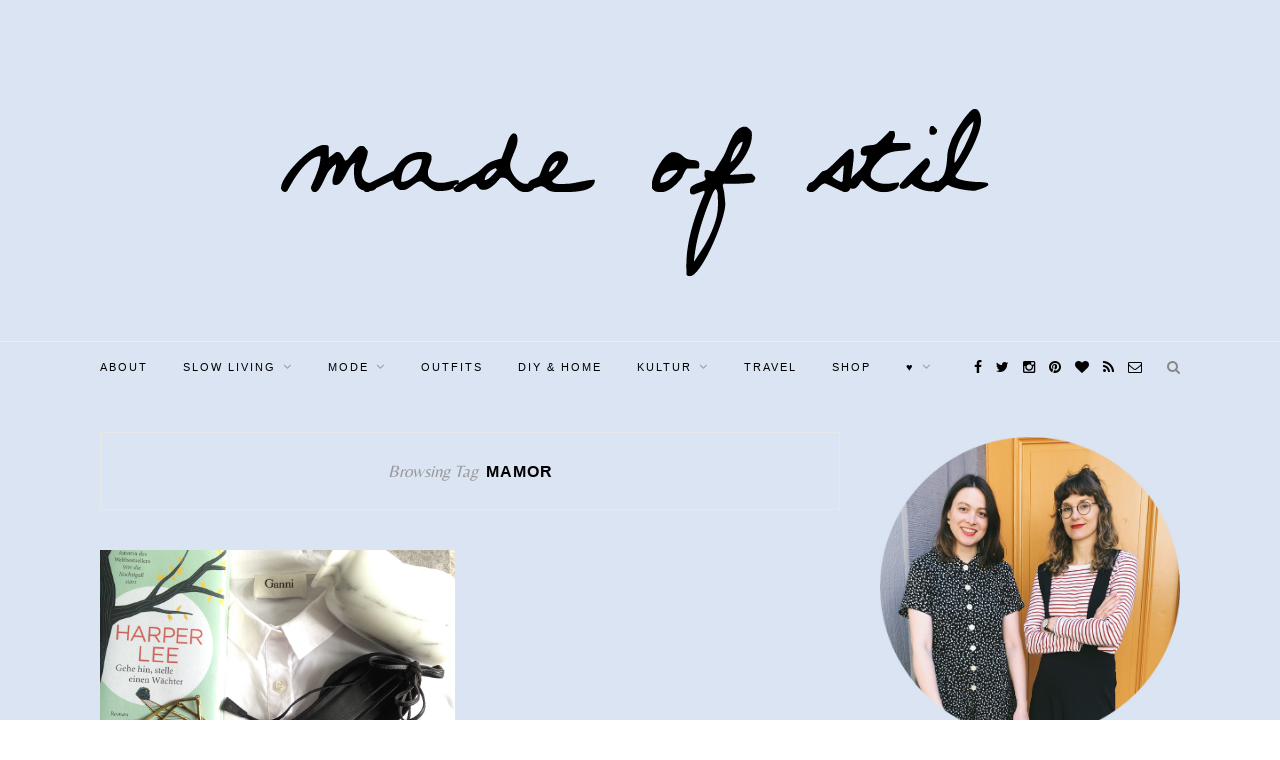

--- FILE ---
content_type: text/html; charset=UTF-8
request_url: https://madeofstil.com/tag/mamor/
body_size: 11900
content:
<!DOCTYPE html>
<html lang="de">
<head>
<meta charset="UTF-8">
<meta http-equiv="X-UA-Compatible" content="IE=edge">
<meta name="viewport" content="width=device-width, initial-scale=1">
<link rel="profile" href="http://gmpg.org/xfn/11" />
<link rel="shortcut icon" href="https://madeofstil.com/wp-content/uploads/2016/03/Logo-madeofstil_FB.png" />
<link rel="alternate" type="application/rss+xml" title="MADE OF STIL &#8211; Slow Fashion &amp; Vintage Modeblog RSS Feed" href="https://madeofstil.com/feed/" />
<link rel="alternate" type="application/atom+xml" title="MADE OF STIL &#8211; Slow Fashion &amp; Vintage Modeblog Atom Feed" href="https://madeofstil.com/feed/atom/" />
<link rel="pingback" href="https://madeofstil.com/xmlrpc.php" />
<meta name='robots' content='index, follow, max-image-preview:large, max-snippet:-1, max-video-preview:-1' />
<style>img:is([sizes="auto" i], [sizes^="auto," i]) { contain-intrinsic-size: 3000px 1500px }</style>
<!-- This site is optimized with the Yoast SEO plugin v24.5 - https://yoast.com/wordpress/plugins/seo/ -->
<title>Mamor Archives - MADE OF STIL - Slow Fashion &amp; Vintage Modeblog</title>
<link rel="canonical" href="https://madeofstil.com/tag/mamor/" />
<meta property="og:locale" content="de_DE" />
<meta property="og:type" content="article" />
<meta property="og:title" content="Mamor Archives - MADE OF STIL - Slow Fashion &amp; Vintage Modeblog" />
<meta property="og:url" content="https://madeofstil.com/tag/mamor/" />
<meta property="og:site_name" content="MADE OF STIL - Slow Fashion &amp; Vintage Modeblog" />
<script type="application/ld+json" class="yoast-schema-graph">{"@context":"https://schema.org","@graph":[{"@type":"CollectionPage","@id":"https://madeofstil.com/tag/mamor/","url":"https://madeofstil.com/tag/mamor/","name":"Mamor Archives - MADE OF STIL - Slow Fashion &amp; Vintage Modeblog","isPartOf":{"@id":"https://madeofstil.com/#website"},"primaryImageOfPage":{"@id":"https://madeofstil.com/tag/mamor/#primaryimage"},"image":{"@id":"https://madeofstil.com/tag/mamor/#primaryimage"},"thumbnailUrl":"https://madeofstil.com/wp-content/uploads/2015/07/new-in.png","breadcrumb":{"@id":"https://madeofstil.com/tag/mamor/#breadcrumb"},"inLanguage":"de"},{"@type":"ImageObject","inLanguage":"de","@id":"https://madeofstil.com/tag/mamor/#primaryimage","url":"https://madeofstil.com/wp-content/uploads/2015/07/new-in.png","contentUrl":"https://madeofstil.com/wp-content/uploads/2015/07/new-in.png","width":1000,"height":1000},{"@type":"BreadcrumbList","@id":"https://madeofstil.com/tag/mamor/#breadcrumb","itemListElement":[{"@type":"ListItem","position":1,"name":"Startseite","item":"https://madeofstil.com/"},{"@type":"ListItem","position":2,"name":"Mamor"}]},{"@type":"WebSite","@id":"https://madeofstil.com/#website","url":"https://madeofstil.com/","name":"MADE OF STIL - Slow Fashion &amp; Vintage Modeblog","description":"Zwei Spürnäschen mit einem Herz für Vintage, Slow Fashion, Flohmärkte und mehr.","potentialAction":[{"@type":"SearchAction","target":{"@type":"EntryPoint","urlTemplate":"https://madeofstil.com/?s={search_term_string}"},"query-input":{"@type":"PropertyValueSpecification","valueRequired":true,"valueName":"search_term_string"}}],"inLanguage":"de"}]}</script>
<!-- / Yoast SEO plugin. -->
<link rel='dns-prefetch' href='//fonts.googleapis.com' />
<link rel="alternate" type="application/rss+xml" title="MADE OF STIL - Slow Fashion &amp; Vintage Modeblog &raquo; Feed" href="https://madeofstil.com/feed/" />
<link rel="alternate" type="application/rss+xml" title="MADE OF STIL - Slow Fashion &amp; Vintage Modeblog &raquo; Kommentar-Feed" href="https://madeofstil.com/comments/feed/" />
<link rel="alternate" type="application/rss+xml" title="MADE OF STIL - Slow Fashion &amp; Vintage Modeblog &raquo; Mamor Schlagwort-Feed" href="https://madeofstil.com/tag/mamor/feed/" />
<script type="text/javascript">
/* <![CDATA[ */
window._wpemojiSettings = {"baseUrl":"https:\/\/s.w.org\/images\/core\/emoji\/15.0.3\/72x72\/","ext":".png","svgUrl":"https:\/\/s.w.org\/images\/core\/emoji\/15.0.3\/svg\/","svgExt":".svg","source":{"concatemoji":"https:\/\/madeofstil.com\/wp-includes\/js\/wp-emoji-release.min.js?ver=de324ce6537d6c98c8cace7118bb4599"}};
/*! This file is auto-generated */
!function(i,n){var o,s,e;function c(e){try{var t={supportTests:e,timestamp:(new Date).valueOf()};sessionStorage.setItem(o,JSON.stringify(t))}catch(e){}}function p(e,t,n){e.clearRect(0,0,e.canvas.width,e.canvas.height),e.fillText(t,0,0);var t=new Uint32Array(e.getImageData(0,0,e.canvas.width,e.canvas.height).data),r=(e.clearRect(0,0,e.canvas.width,e.canvas.height),e.fillText(n,0,0),new Uint32Array(e.getImageData(0,0,e.canvas.width,e.canvas.height).data));return t.every(function(e,t){return e===r[t]})}function u(e,t,n){switch(t){case"flag":return n(e,"\ud83c\udff3\ufe0f\u200d\u26a7\ufe0f","\ud83c\udff3\ufe0f\u200b\u26a7\ufe0f")?!1:!n(e,"\ud83c\uddfa\ud83c\uddf3","\ud83c\uddfa\u200b\ud83c\uddf3")&&!n(e,"\ud83c\udff4\udb40\udc67\udb40\udc62\udb40\udc65\udb40\udc6e\udb40\udc67\udb40\udc7f","\ud83c\udff4\u200b\udb40\udc67\u200b\udb40\udc62\u200b\udb40\udc65\u200b\udb40\udc6e\u200b\udb40\udc67\u200b\udb40\udc7f");case"emoji":return!n(e,"\ud83d\udc26\u200d\u2b1b","\ud83d\udc26\u200b\u2b1b")}return!1}function f(e,t,n){var r="undefined"!=typeof WorkerGlobalScope&&self instanceof WorkerGlobalScope?new OffscreenCanvas(300,150):i.createElement("canvas"),a=r.getContext("2d",{willReadFrequently:!0}),o=(a.textBaseline="top",a.font="600 32px Arial",{});return e.forEach(function(e){o[e]=t(a,e,n)}),o}function t(e){var t=i.createElement("script");t.src=e,t.defer=!0,i.head.appendChild(t)}"undefined"!=typeof Promise&&(o="wpEmojiSettingsSupports",s=["flag","emoji"],n.supports={everything:!0,everythingExceptFlag:!0},e=new Promise(function(e){i.addEventListener("DOMContentLoaded",e,{once:!0})}),new Promise(function(t){var n=function(){try{var e=JSON.parse(sessionStorage.getItem(o));if("object"==typeof e&&"number"==typeof e.timestamp&&(new Date).valueOf()<e.timestamp+604800&&"object"==typeof e.supportTests)return e.supportTests}catch(e){}return null}();if(!n){if("undefined"!=typeof Worker&&"undefined"!=typeof OffscreenCanvas&&"undefined"!=typeof URL&&URL.createObjectURL&&"undefined"!=typeof Blob)try{var e="postMessage("+f.toString()+"("+[JSON.stringify(s),u.toString(),p.toString()].join(",")+"));",r=new Blob([e],{type:"text/javascript"}),a=new Worker(URL.createObjectURL(r),{name:"wpTestEmojiSupports"});return void(a.onmessage=function(e){c(n=e.data),a.terminate(),t(n)})}catch(e){}c(n=f(s,u,p))}t(n)}).then(function(e){for(var t in e)n.supports[t]=e[t],n.supports.everything=n.supports.everything&&n.supports[t],"flag"!==t&&(n.supports.everythingExceptFlag=n.supports.everythingExceptFlag&&n.supports[t]);n.supports.everythingExceptFlag=n.supports.everythingExceptFlag&&!n.supports.flag,n.DOMReady=!1,n.readyCallback=function(){n.DOMReady=!0}}).then(function(){return e}).then(function(){var e;n.supports.everything||(n.readyCallback(),(e=n.source||{}).concatemoji?t(e.concatemoji):e.wpemoji&&e.twemoji&&(t(e.twemoji),t(e.wpemoji)))}))}((window,document),window._wpemojiSettings);
/* ]]> */
</script>
<style id='wp-emoji-styles-inline-css' type='text/css'>
img.wp-smiley, img.emoji {
display: inline !important;
border: none !important;
box-shadow: none !important;
height: 1em !important;
width: 1em !important;
margin: 0 0.07em !important;
vertical-align: -0.1em !important;
background: none !important;
padding: 0 !important;
}
</style>
<!-- <link rel='stylesheet' id='wp-block-library-css' href='https://madeofstil.com/wp-includes/css/dist/block-library/style.min.css?ver=de324ce6537d6c98c8cace7118bb4599' type='text/css' media='all' /> -->
<link rel="stylesheet" type="text/css" href="//madeofstil.com/wp-content/cache/wpfc-minified/klru5eli/bnas8.css" media="all"/>
<style id='classic-theme-styles-inline-css' type='text/css'>
/*! This file is auto-generated */
.wp-block-button__link{color:#fff;background-color:#32373c;border-radius:9999px;box-shadow:none;text-decoration:none;padding:calc(.667em + 2px) calc(1.333em + 2px);font-size:1.125em}.wp-block-file__button{background:#32373c;color:#fff;text-decoration:none}
</style>
<style id='global-styles-inline-css' type='text/css'>
:root{--wp--preset--aspect-ratio--square: 1;--wp--preset--aspect-ratio--4-3: 4/3;--wp--preset--aspect-ratio--3-4: 3/4;--wp--preset--aspect-ratio--3-2: 3/2;--wp--preset--aspect-ratio--2-3: 2/3;--wp--preset--aspect-ratio--16-9: 16/9;--wp--preset--aspect-ratio--9-16: 9/16;--wp--preset--color--black: #000000;--wp--preset--color--cyan-bluish-gray: #abb8c3;--wp--preset--color--white: #ffffff;--wp--preset--color--pale-pink: #f78da7;--wp--preset--color--vivid-red: #cf2e2e;--wp--preset--color--luminous-vivid-orange: #ff6900;--wp--preset--color--luminous-vivid-amber: #fcb900;--wp--preset--color--light-green-cyan: #7bdcb5;--wp--preset--color--vivid-green-cyan: #00d084;--wp--preset--color--pale-cyan-blue: #8ed1fc;--wp--preset--color--vivid-cyan-blue: #0693e3;--wp--preset--color--vivid-purple: #9b51e0;--wp--preset--gradient--vivid-cyan-blue-to-vivid-purple: linear-gradient(135deg,rgba(6,147,227,1) 0%,rgb(155,81,224) 100%);--wp--preset--gradient--light-green-cyan-to-vivid-green-cyan: linear-gradient(135deg,rgb(122,220,180) 0%,rgb(0,208,130) 100%);--wp--preset--gradient--luminous-vivid-amber-to-luminous-vivid-orange: linear-gradient(135deg,rgba(252,185,0,1) 0%,rgba(255,105,0,1) 100%);--wp--preset--gradient--luminous-vivid-orange-to-vivid-red: linear-gradient(135deg,rgba(255,105,0,1) 0%,rgb(207,46,46) 100%);--wp--preset--gradient--very-light-gray-to-cyan-bluish-gray: linear-gradient(135deg,rgb(238,238,238) 0%,rgb(169,184,195) 100%);--wp--preset--gradient--cool-to-warm-spectrum: linear-gradient(135deg,rgb(74,234,220) 0%,rgb(151,120,209) 20%,rgb(207,42,186) 40%,rgb(238,44,130) 60%,rgb(251,105,98) 80%,rgb(254,248,76) 100%);--wp--preset--gradient--blush-light-purple: linear-gradient(135deg,rgb(255,206,236) 0%,rgb(152,150,240) 100%);--wp--preset--gradient--blush-bordeaux: linear-gradient(135deg,rgb(254,205,165) 0%,rgb(254,45,45) 50%,rgb(107,0,62) 100%);--wp--preset--gradient--luminous-dusk: linear-gradient(135deg,rgb(255,203,112) 0%,rgb(199,81,192) 50%,rgb(65,88,208) 100%);--wp--preset--gradient--pale-ocean: linear-gradient(135deg,rgb(255,245,203) 0%,rgb(182,227,212) 50%,rgb(51,167,181) 100%);--wp--preset--gradient--electric-grass: linear-gradient(135deg,rgb(202,248,128) 0%,rgb(113,206,126) 100%);--wp--preset--gradient--midnight: linear-gradient(135deg,rgb(2,3,129) 0%,rgb(40,116,252) 100%);--wp--preset--font-size--small: 13px;--wp--preset--font-size--medium: 20px;--wp--preset--font-size--large: 36px;--wp--preset--font-size--x-large: 42px;--wp--preset--spacing--20: 0.44rem;--wp--preset--spacing--30: 0.67rem;--wp--preset--spacing--40: 1rem;--wp--preset--spacing--50: 1.5rem;--wp--preset--spacing--60: 2.25rem;--wp--preset--spacing--70: 3.38rem;--wp--preset--spacing--80: 5.06rem;--wp--preset--shadow--natural: 6px 6px 9px rgba(0, 0, 0, 0.2);--wp--preset--shadow--deep: 12px 12px 50px rgba(0, 0, 0, 0.4);--wp--preset--shadow--sharp: 6px 6px 0px rgba(0, 0, 0, 0.2);--wp--preset--shadow--outlined: 6px 6px 0px -3px rgba(255, 255, 255, 1), 6px 6px rgba(0, 0, 0, 1);--wp--preset--shadow--crisp: 6px 6px 0px rgba(0, 0, 0, 1);}:where(.is-layout-flex){gap: 0.5em;}:where(.is-layout-grid){gap: 0.5em;}body .is-layout-flex{display: flex;}.is-layout-flex{flex-wrap: wrap;align-items: center;}.is-layout-flex > :is(*, div){margin: 0;}body .is-layout-grid{display: grid;}.is-layout-grid > :is(*, div){margin: 0;}:where(.wp-block-columns.is-layout-flex){gap: 2em;}:where(.wp-block-columns.is-layout-grid){gap: 2em;}:where(.wp-block-post-template.is-layout-flex){gap: 1.25em;}:where(.wp-block-post-template.is-layout-grid){gap: 1.25em;}.has-black-color{color: var(--wp--preset--color--black) !important;}.has-cyan-bluish-gray-color{color: var(--wp--preset--color--cyan-bluish-gray) !important;}.has-white-color{color: var(--wp--preset--color--white) !important;}.has-pale-pink-color{color: var(--wp--preset--color--pale-pink) !important;}.has-vivid-red-color{color: var(--wp--preset--color--vivid-red) !important;}.has-luminous-vivid-orange-color{color: var(--wp--preset--color--luminous-vivid-orange) !important;}.has-luminous-vivid-amber-color{color: var(--wp--preset--color--luminous-vivid-amber) !important;}.has-light-green-cyan-color{color: var(--wp--preset--color--light-green-cyan) !important;}.has-vivid-green-cyan-color{color: var(--wp--preset--color--vivid-green-cyan) !important;}.has-pale-cyan-blue-color{color: var(--wp--preset--color--pale-cyan-blue) !important;}.has-vivid-cyan-blue-color{color: var(--wp--preset--color--vivid-cyan-blue) !important;}.has-vivid-purple-color{color: var(--wp--preset--color--vivid-purple) !important;}.has-black-background-color{background-color: var(--wp--preset--color--black) !important;}.has-cyan-bluish-gray-background-color{background-color: var(--wp--preset--color--cyan-bluish-gray) !important;}.has-white-background-color{background-color: var(--wp--preset--color--white) !important;}.has-pale-pink-background-color{background-color: var(--wp--preset--color--pale-pink) !important;}.has-vivid-red-background-color{background-color: var(--wp--preset--color--vivid-red) !important;}.has-luminous-vivid-orange-background-color{background-color: var(--wp--preset--color--luminous-vivid-orange) !important;}.has-luminous-vivid-amber-background-color{background-color: var(--wp--preset--color--luminous-vivid-amber) !important;}.has-light-green-cyan-background-color{background-color: var(--wp--preset--color--light-green-cyan) !important;}.has-vivid-green-cyan-background-color{background-color: var(--wp--preset--color--vivid-green-cyan) !important;}.has-pale-cyan-blue-background-color{background-color: var(--wp--preset--color--pale-cyan-blue) !important;}.has-vivid-cyan-blue-background-color{background-color: var(--wp--preset--color--vivid-cyan-blue) !important;}.has-vivid-purple-background-color{background-color: var(--wp--preset--color--vivid-purple) !important;}.has-black-border-color{border-color: var(--wp--preset--color--black) !important;}.has-cyan-bluish-gray-border-color{border-color: var(--wp--preset--color--cyan-bluish-gray) !important;}.has-white-border-color{border-color: var(--wp--preset--color--white) !important;}.has-pale-pink-border-color{border-color: var(--wp--preset--color--pale-pink) !important;}.has-vivid-red-border-color{border-color: var(--wp--preset--color--vivid-red) !important;}.has-luminous-vivid-orange-border-color{border-color: var(--wp--preset--color--luminous-vivid-orange) !important;}.has-luminous-vivid-amber-border-color{border-color: var(--wp--preset--color--luminous-vivid-amber) !important;}.has-light-green-cyan-border-color{border-color: var(--wp--preset--color--light-green-cyan) !important;}.has-vivid-green-cyan-border-color{border-color: var(--wp--preset--color--vivid-green-cyan) !important;}.has-pale-cyan-blue-border-color{border-color: var(--wp--preset--color--pale-cyan-blue) !important;}.has-vivid-cyan-blue-border-color{border-color: var(--wp--preset--color--vivid-cyan-blue) !important;}.has-vivid-purple-border-color{border-color: var(--wp--preset--color--vivid-purple) !important;}.has-vivid-cyan-blue-to-vivid-purple-gradient-background{background: var(--wp--preset--gradient--vivid-cyan-blue-to-vivid-purple) !important;}.has-light-green-cyan-to-vivid-green-cyan-gradient-background{background: var(--wp--preset--gradient--light-green-cyan-to-vivid-green-cyan) !important;}.has-luminous-vivid-amber-to-luminous-vivid-orange-gradient-background{background: var(--wp--preset--gradient--luminous-vivid-amber-to-luminous-vivid-orange) !important;}.has-luminous-vivid-orange-to-vivid-red-gradient-background{background: var(--wp--preset--gradient--luminous-vivid-orange-to-vivid-red) !important;}.has-very-light-gray-to-cyan-bluish-gray-gradient-background{background: var(--wp--preset--gradient--very-light-gray-to-cyan-bluish-gray) !important;}.has-cool-to-warm-spectrum-gradient-background{background: var(--wp--preset--gradient--cool-to-warm-spectrum) !important;}.has-blush-light-purple-gradient-background{background: var(--wp--preset--gradient--blush-light-purple) !important;}.has-blush-bordeaux-gradient-background{background: var(--wp--preset--gradient--blush-bordeaux) !important;}.has-luminous-dusk-gradient-background{background: var(--wp--preset--gradient--luminous-dusk) !important;}.has-pale-ocean-gradient-background{background: var(--wp--preset--gradient--pale-ocean) !important;}.has-electric-grass-gradient-background{background: var(--wp--preset--gradient--electric-grass) !important;}.has-midnight-gradient-background{background: var(--wp--preset--gradient--midnight) !important;}.has-small-font-size{font-size: var(--wp--preset--font-size--small) !important;}.has-medium-font-size{font-size: var(--wp--preset--font-size--medium) !important;}.has-large-font-size{font-size: var(--wp--preset--font-size--large) !important;}.has-x-large-font-size{font-size: var(--wp--preset--font-size--x-large) !important;}
:where(.wp-block-post-template.is-layout-flex){gap: 1.25em;}:where(.wp-block-post-template.is-layout-grid){gap: 1.25em;}
:where(.wp-block-columns.is-layout-flex){gap: 2em;}:where(.wp-block-columns.is-layout-grid){gap: 2em;}
:root :where(.wp-block-pullquote){font-size: 1.5em;line-height: 1.6;}
</style>
<!-- <link rel='stylesheet' id='contact-form-7-css' href='https://madeofstil.com/wp-content/plugins/contact-form-7/includes/css/styles.css?ver=5.7.7' type='text/css' media='all' /> -->
<link rel="stylesheet" type="text/css" href="//madeofstil.com/wp-content/cache/wpfc-minified/e72xib4h/bnas8.css" media="all"/>
<link rel='stylesheet' id='googlefonts-css' href='https://fonts.googleapis.com/css?family=Belleza:400&subset=latin' type='text/css' media='all' />
<!-- <link rel='stylesheet' id='sp_style-css' href='https://madeofstil.com/wp-content/themes/redwood%20child/style.css?ver=de324ce6537d6c98c8cace7118bb4599' type='text/css' media='all' /> -->
<!-- <link rel='stylesheet' id='fontawesome-css-css' href='https://madeofstil.com/wp-content/themes/redwood/css/font-awesome.min.css?ver=de324ce6537d6c98c8cace7118bb4599' type='text/css' media='all' /> -->
<!-- <link rel='stylesheet' id='bxslider-css-css' href='https://madeofstil.com/wp-content/themes/redwood/css/jquery.bxslider.css?ver=de324ce6537d6c98c8cace7118bb4599' type='text/css' media='all' /> -->
<!-- <link rel='stylesheet' id='responsive-css' href='https://madeofstil.com/wp-content/themes/redwood/css/responsive.css?ver=de324ce6537d6c98c8cace7118bb4599' type='text/css' media='all' /> -->
<link rel="stylesheet" type="text/css" href="//madeofstil.com/wp-content/cache/wpfc-minified/efgktzh5/bnas8.css" media="all"/>
<link rel='stylesheet' id='default_body_font-css' href='http://fonts.googleapis.com/css?family=Lora%3A400%2C700%2C400italic%2C700italic&#038;subset=latin%2Clatin-ext&#038;ver=de324ce6537d6c98c8cace7118bb4599' type='text/css' media='all' />
<link rel='stylesheet' id='default_heading_font-css' href='http://fonts.googleapis.com/css?family=Montserrat%3A400%2C700&#038;ver=de324ce6537d6c98c8cace7118bb4599' type='text/css' media='all' />
<script src='//madeofstil.com/wp-content/cache/wpfc-minified/epynh5je/bnas8.js' type="text/javascript"></script>
<!-- <script type="text/javascript" src="https://madeofstil.com/wp-includes/js/jquery/jquery.min.js?ver=3.7.1" id="jquery-core-js"></script> -->
<!-- <script type="text/javascript" src="https://madeofstil.com/wp-includes/js/jquery/jquery-migrate.min.js?ver=3.4.1" id="jquery-migrate-js"></script> -->
<link rel="https://api.w.org/" href="https://madeofstil.com/wp-json/" /><link rel="alternate" title="JSON" type="application/json" href="https://madeofstil.com/wp-json/wp/v2/tags/2075" /><link rel="EditURI" type="application/rsd+xml" title="RSD" href="https://madeofstil.com/xmlrpc.php?rsd" />
<script type="text/javascript">
(function(url){
if(/(?:Chrome\/26\.0\.1410\.63 Safari\/537\.31|WordfenceTestMonBot)/.test(navigator.userAgent)){ return; }
var addEvent = function(evt, handler) {
if (window.addEventListener) {
document.addEventListener(evt, handler, false);
} else if (window.attachEvent) {
document.attachEvent('on' + evt, handler);
}
};
var removeEvent = function(evt, handler) {
if (window.removeEventListener) {
document.removeEventListener(evt, handler, false);
} else if (window.detachEvent) {
document.detachEvent('on' + evt, handler);
}
};
var evts = 'contextmenu dblclick drag dragend dragenter dragleave dragover dragstart drop keydown keypress keyup mousedown mousemove mouseout mouseover mouseup mousewheel scroll'.split(' ');
var logHuman = function() {
if (window.wfLogHumanRan) { return; }
window.wfLogHumanRan = true;
var wfscr = document.createElement('script');
wfscr.type = 'text/javascript';
wfscr.async = true;
wfscr.src = url + '&r=' + Math.random();
(document.getElementsByTagName('head')[0]||document.getElementsByTagName('body')[0]).appendChild(wfscr);
for (var i = 0; i < evts.length; i++) {
removeEvent(evts[i], logHuman);
}
};
for (var i = 0; i < evts.length; i++) {
addEvent(evts[i], logHuman);
}
})('//madeofstil.com/?wordfence_lh=1&hid=A7B1D716C89A553A97B8666E28F6370C');
</script><style type='text/css' media='screen'>
body{ font-family:"Belleza", arial, sans-serif;}
</style>
<!-- fonts delivered by Wordpress Google Fonts, a plugin by Adrian3.com -->    <style type="text/css">
#logo { padding-top:px; padding-bottom:px; }
#top-bar, .slicknav_menu { background:#dae4f2; }		#nav-wrapper .menu li a{ color:#000000; }		#nav-wrapper .menu li a:hover {  color:; }
#nav-wrapper .menu .sub-menu, #nav-wrapper .menu .children { background: ; }
#nav-wrapper ul.menu ul a, #nav-wrapper .menu ul ul a {  color:; }
#nav-wrapper ul.menu ul a:hover, #nav-wrapper .menu ul ul a:hover { color: ; background:; }
.slicknav_nav { background:; }
.slicknav_nav a { color:; }
.slicknav_menu .slicknav_icon-bar { background-color:; }
#top-social a { color:#000000; }
#top-social a:hover { color:; }
#top-search i { color:; }
.widget-title { background: #dae4f2; color: #000000;}
.widget-title:after { border-top-color:#dae4f2; }
.social-widget a { color:; }
.social-widget a:hover { color:; }
#footer { background:#dae4f2; }
#footer-social a { color:#000000; }
#footer-social a:hover { color:; }
#footer-social { border-color:; }
.copyright { color:; }
.copyright a { color:; }
.post-header h2 a, .post-header h1 { color:; }
.title-divider { color:; }
.post-entry p { color:; }
.post-entry h1, .post-entry h2, .post-entry h3, .post-entry h4, .post-entry h5, .post-entry h6 { color:; }
.more-link { color:; }
a.more-link:hover { color:#ce8698; }
.more-line { color:#ce8698; }
.more-link:hover > .more-line { color:#ce8698; }
.post-share-box.share-buttons a { color:; }
.post-share-box.share-buttons a:hover { color:#ce8698; }
.mc4wp-form { background:; }
.mc4wp-form label { color:; }
.mc4wp-form button, .mc4wp-form input[type=button], .mc4wp-form input[type=submit] { background:; color:; }
.mc4wp-form button:hover, .mc4wp-form input[type=button]:hover, .mc4wp-form input[type=submit]:hover { background:; color:; }
a, .post-header .cat a { color:#ce8698; }
.post-header .cat a { border-color:#ce8698; }
#top-bar {position: relative; margin-bottom: 40px;}
#header, #header.noslider {margin-bottom: 0;}
body {
background:#DAE4F2;
}				
</style>
<script async="async" type="text/javascript" src="//tracking.blogfoster.com/js/bfs.min.js" class="bf-adslot" websiteId="2235" adslotId="16211"></script><style id="sccss">body {
background: url("/wp-content/uploads/2016/03/blau.jpg") repeat;
}
.logo { width:580px; }
.logo img { max-width: 100%; }
.slide {
background: #fcd7d7; 
}
#pagination .nextpostslink:hover {
background: #fcd7d7; 
}</style>	
</head>
<body class="archive tag tag-mamor tag-2075">
<script async="async" type="text/javascript" src="//tracking.blogfoster.com/js/bfs.min.js" class="bf-adslot" websiteId="2235" adslotId="14340"></script>
<header id="header" >
<div class="container">
<div id="logo">
<h2><a href="https://madeofstil.com"><img src="https://madeofstil.com/wp-content/uploads/2016/03/Logo-blau.png" alt="MADE OF STIL &#8211; Slow Fashion &amp; Vintage Modeblog" /></a></h2>
</div>
</div>
</header>
<div id="top-bar">
<div class="container">
<div id="nav-wrapper">
<ul id="menu-primary" class="menu"><li id="menu-item-24363" class="menu-item menu-item-type-post_type menu-item-object-page menu-item-24363"><a href="https://madeofstil.com/ueberuns/">About</a></li>
<li id="menu-item-32830" class="menu-item menu-item-type-taxonomy menu-item-object-category menu-item-has-children menu-item-32830"><a href="https://madeofstil.com/category/slow-living/">Slow Living</a>
<ul class="sub-menu">
<li id="menu-item-18036" class="menu-item menu-item-type-taxonomy menu-item-object-category menu-item-18036"><a href="https://madeofstil.com/category/flohmarkt/">Flohmarkt</a></li>
<li id="menu-item-32831" class="menu-item menu-item-type-taxonomy menu-item-object-category menu-item-32831"><a href="https://madeofstil.com/category/beauty/">Beauty</a></li>
<li id="menu-item-32832" class="menu-item menu-item-type-taxonomy menu-item-object-category menu-item-32832"><a href="https://madeofstil.com/category/zero-waste/">Zero Waste</a></li>
</ul>
</li>
<li id="menu-item-32835" class="menu-item menu-item-type-taxonomy menu-item-object-category menu-item-has-children menu-item-32835"><a href="https://madeofstil.com/category/mode/">Mode</a>
<ul class="sub-menu">
<li id="menu-item-12925" class="menu-item menu-item-type-post_type menu-item-object-page menu-item-12925"><a href="https://madeofstil.com/category/accessoires/">Accessoires</a></li>
<li id="menu-item-23445" class="menu-item menu-item-type-taxonomy menu-item-object-category menu-item-23445"><a href="https://madeofstil.com/category/fair-fashion/">Fair Fashion</a></li>
<li id="menu-item-23187" class="menu-item menu-item-type-taxonomy menu-item-object-category menu-item-23187"><a href="https://madeofstil.com/category/slowfashion/">Slow Fashion</a></li>
</ul>
</li>
<li id="menu-item-12930" class="menu-item menu-item-type-post_type menu-item-object-page menu-item-12930"><a href="https://madeofstil.com/category/outfit-i-show-you-mine/">Outfits</a></li>
<li id="menu-item-32827" class="menu-item menu-item-type-taxonomy menu-item-object-category menu-item-32827"><a href="https://madeofstil.com/category/diy-home/">DIY &#038; Home</a></li>
<li id="menu-item-12915" class="menu-item menu-item-type-post_type menu-item-object-page menu-item-has-children menu-item-12915"><a href="https://madeofstil.com/category/culture-and-art/">Kultur</a>
<ul class="sub-menu">
<li id="menu-item-12918" class="menu-item menu-item-type-post_type menu-item-object-page menu-item-12918"><a href="https://madeofstil.com/category/literatur-was-ich-gerade-lese/">LITERATUR</a></li>
<li id="menu-item-12916" class="menu-item menu-item-type-post_type menu-item-object-page menu-item-12916"><a href="https://madeofstil.com/category/film-take-a-look-at-me-now/">Filme &#038; Serien</a></li>
</ul>
</li>
<li id="menu-item-32865" class="menu-item menu-item-type-taxonomy menu-item-object-category menu-item-32865"><a href="https://madeofstil.com/category/travel/">Travel</a></li>
<li id="menu-item-32810" class="menu-item menu-item-type-custom menu-item-object-custom menu-item-32810"><a href="https://www.kleiderkreisel.de/mitglieder/2826196-madeofstil">Shop</a></li>
<li id="menu-item-12931" class="menu-item menu-item-type-post_type menu-item-object-page menu-item-has-children menu-item-12931"><a href="https://madeofstil.com/category/%E2%99%A5/">♥</a>
<ul class="sub-menu">
<li id="menu-item-12923" class="menu-item menu-item-type-post_type menu-item-object-page menu-item-12923"><a href="https://madeofstil.com/category/tier-des-monats/">TIER DES MONATS</a></li>
<li id="menu-item-12920" class="menu-item menu-item-type-post_type menu-item-object-page menu-item-12920"><a href="https://madeofstil.com/category/culture-and-art/">Berlin</a></li>
<li id="menu-item-12919" class="menu-item menu-item-type-post_type menu-item-object-page menu-item-12919"><a href="https://madeofstil.com/category/theater-theater/">Theater</a></li>
<li id="menu-item-12921" class="menu-item menu-item-type-post_type menu-item-object-page menu-item-12921"><a href="https://madeofstil.com/category/culture-and-art/">Kunst</a></li>
<li id="menu-item-12917" class="menu-item menu-item-type-post_type menu-item-object-page menu-item-12917"><a href="https://madeofstil.com/category/music-is-my-imaginary-friend/">Musik</a></li>
<li id="menu-item-12912" class="menu-item menu-item-type-post_type menu-item-object-page menu-item-12912"><a href="https://madeofstil.com/category/bild-der-woche-2/">Bild der Woche</a></li>
<li id="menu-item-12934" class="menu-item menu-item-type-post_type menu-item-object-page menu-item-12934"><a href="https://madeofstil.com/category/guilty-pleasures/">Guilty Pleasures</a></li>
</ul>
</li>
</ul>			</div>
<div class="menu-mobile"></div>
<div id="top-search">
<a href="#" class="search"><i class="fa fa-search"></i></a>
<div class="show-search">
<form role="search" method="get" id="searchform" action="https://madeofstil.com/">
<input type="text" placeholder="Search and hit enter..." name="s" id="s" />
</form>				</div>
</div>
<div id="top-social" >
<a href="http://facebook.com/madeofstil" target="_blank"><i class="fa fa-facebook"></i></a>				<a href="http://twitter.com/madeofstil" target="_blank"><i class="fa fa-twitter"></i></a>				<a href="http://instagram.com/madeofstil" target="_blank"><i class="fa fa-instagram"></i></a>				<a href="http://pinterest.com/madeofstil0967" target="_blank"><i class="fa fa-pinterest"></i></a>				<a href="http://bloglovin.com/madeofstil" target="_blank"><i class="fa fa-heart"></i></a>																																<a href="http://feeds.feedburner.com/madeofstil" target="_blank"><i class="fa fa-rss"></i></a>	<a href="mailto:hello@madeofstil.com?subject=hello madeofstil &body=" target="_blank"><i class="fa fa-envelope-o"></i></a>			
</div>
</div>
</div>
<div class="container">
<div id="content">
<div id="main" >
<div class="archive-box">
<span>Browsing Tag</span>
<h1>Mamor</h1>
</div>
<ul class="sp-grid">				
<li>
<article id="post-17494" class="grid-item post-17494 post type-post status-publish format-standard has-post-thumbnail hentry category-mode category-slowfashion tag-asos tag-flohmarkt tag-ganni tag-harper-lee tag-mamor tag-vintage">
<div class="post-img">
<a href="https://madeofstil.com/new-in-ganni-asos-flohmarkt-harper-lee/"><img width="400" height="400" src="https://madeofstil.com/wp-content/uploads/2015/07/new-in.png" class="attachment-misc-thumb size-misc-thumb wp-post-image" alt="" decoding="async" fetchpriority="high" srcset="https://madeofstil.com/wp-content/uploads/2015/07/new-in.png 1000w, https://madeofstil.com/wp-content/uploads/2015/07/new-in-290x290.png 290w, https://madeofstil.com/wp-content/uploads/2015/07/new-in-300x300.png 300w, https://madeofstil.com/wp-content/uploads/2015/07/new-in-50x50.png 50w" sizes="(max-width: 400px) 100vw, 400px" /></a>
</div>
<div class="post-header">
<span class="cat"><a href="https://madeofstil.com/category/mode/" rel="category tag">Mode</a> <a href="https://madeofstil.com/category/slowfashion/" rel="category tag">Slow Fashion</a></span>
<h2><a href="https://madeofstil.com/new-in-ganni-asos-flohmarkt-harper-lee/">New In: Ganni, Asos, Flohmarkt &#038; Harper Lee</a></h2>
<span class="title-divider"></span>
</div>
<div class="post-entry">
<p>Der Sale hat mich diesmal total kalt gelassen, ich bin erfolgreich um jedes rote Schildchen, das sich mir aufdrängen wollte, geschippert. Nur zwei lange vermisste Basic-Teile wurden endlich gesichert. Ein Paar&hellip;</p>
</div>
<div class="list-meta">
<span class="post-date">30. Juli 2015</span>
</div>
</article>
</li>					
</ul>				
<div class="pagination">
<div class="older"></div>
<div class="newer"></div>
</div>
</div>
<aside id="sidebar">
<div id="widget_sp_image-4" class="widget widget_sp_image"><img width="675" height="675" alt="MADE OF STIL" class="attachment-full aligncenter" style="max-width: 100%;" srcset="https://madeofstil.com/wp-content/uploads/2018/05/Made-of-stil.jpg 675w, https://madeofstil.com/wp-content/uploads/2018/05/Made-of-stil-290x290.jpg 290w, https://madeofstil.com/wp-content/uploads/2018/05/Made-of-stil-300x300.jpg 300w" sizes="(max-width: 675px) 100vw, 675px" src="https://madeofstil.com/wp-content/uploads/2018/05/Made-of-stil.jpg" /></div><div id="solopine_facebook_widget-3" class="widget solopine_facebook_widget"><h4 class="widget-title">F a c e b o o k</h4>			<div id="fb-root"></div>
<script>(function(d, s, id) {
var js, fjs = d.getElementsByTagName(s)[0];
if (d.getElementById(id)) return;
js = d.createElement(s); js.id = id;
js.src = "//connect.facebook.net/en_US/sdk.js#xfbml=1&version=v2.3";
fjs.parentNode.insertBefore(js, fjs);
}(document, 'script', 'facebook-jssdk'));</script>
<div class="fb-page" data-href="https://www.facebook.com/madeofstil/" data-hide-cover="false" data-show-facepile="true" data-show-posts="false"></div>
</div><div id="archives-2" class="widget widget_archive"><h4 class="widget-title">UNSER ARCHIV</h4>		<label class="screen-reader-text" for="archives-dropdown-2">UNSER ARCHIV</label>
<select id="archives-dropdown-2" name="archive-dropdown">
<option value="">Monat auswählen</option>
<option value='https://madeofstil.com/2025/02/'> Februar 2025 &nbsp;(2)</option>
<option value='https://madeofstil.com/2025/01/'> Januar 2025 &nbsp;(1)</option>
<option value='https://madeofstil.com/2024/12/'> Dezember 2024 &nbsp;(1)</option>
<option value='https://madeofstil.com/2024/10/'> Oktober 2024 &nbsp;(1)</option>
<option value='https://madeofstil.com/2024/04/'> April 2024 &nbsp;(1)</option>
<option value='https://madeofstil.com/2024/03/'> März 2024 &nbsp;(1)</option>
<option value='https://madeofstil.com/2023/10/'> Oktober 2023 &nbsp;(1)</option>
<option value='https://madeofstil.com/2023/06/'> Juni 2023 &nbsp;(2)</option>
<option value='https://madeofstil.com/2023/05/'> Mai 2023 &nbsp;(1)</option>
<option value='https://madeofstil.com/2023/04/'> April 2023 &nbsp;(1)</option>
<option value='https://madeofstil.com/2023/01/'> Januar 2023 &nbsp;(1)</option>
<option value='https://madeofstil.com/2022/12/'> Dezember 2022 &nbsp;(1)</option>
<option value='https://madeofstil.com/2022/03/'> März 2022 &nbsp;(2)</option>
<option value='https://madeofstil.com/2022/02/'> Februar 2022 &nbsp;(2)</option>
<option value='https://madeofstil.com/2021/12/'> Dezember 2021 &nbsp;(1)</option>
<option value='https://madeofstil.com/2021/10/'> Oktober 2021 &nbsp;(5)</option>
<option value='https://madeofstil.com/2021/09/'> September 2021 &nbsp;(3)</option>
<option value='https://madeofstil.com/2021/06/'> Juni 2021 &nbsp;(1)</option>
<option value='https://madeofstil.com/2021/03/'> März 2021 &nbsp;(1)</option>
<option value='https://madeofstil.com/2021/02/'> Februar 2021 &nbsp;(1)</option>
<option value='https://madeofstil.com/2021/01/'> Januar 2021 &nbsp;(1)</option>
<option value='https://madeofstil.com/2020/12/'> Dezember 2020 &nbsp;(4)</option>
<option value='https://madeofstil.com/2020/11/'> November 2020 &nbsp;(1)</option>
<option value='https://madeofstil.com/2020/10/'> Oktober 2020 &nbsp;(4)</option>
<option value='https://madeofstil.com/2020/09/'> September 2020 &nbsp;(3)</option>
<option value='https://madeofstil.com/2020/08/'> August 2020 &nbsp;(3)</option>
<option value='https://madeofstil.com/2020/07/'> Juli 2020 &nbsp;(3)</option>
<option value='https://madeofstil.com/2020/06/'> Juni 2020 &nbsp;(8)</option>
<option value='https://madeofstil.com/2020/05/'> Mai 2020 &nbsp;(4)</option>
<option value='https://madeofstil.com/2020/03/'> März 2020 &nbsp;(8)</option>
<option value='https://madeofstil.com/2020/02/'> Februar 2020 &nbsp;(2)</option>
<option value='https://madeofstil.com/2019/12/'> Dezember 2019 &nbsp;(7)</option>
<option value='https://madeofstil.com/2019/11/'> November 2019 &nbsp;(9)</option>
<option value='https://madeofstil.com/2019/10/'> Oktober 2019 &nbsp;(13)</option>
<option value='https://madeofstil.com/2019/09/'> September 2019 &nbsp;(21)</option>
<option value='https://madeofstil.com/2019/08/'> August 2019 &nbsp;(21)</option>
<option value='https://madeofstil.com/2019/07/'> Juli 2019 &nbsp;(21)</option>
<option value='https://madeofstil.com/2019/06/'> Juni 2019 &nbsp;(21)</option>
<option value='https://madeofstil.com/2019/05/'> Mai 2019 &nbsp;(25)</option>
<option value='https://madeofstil.com/2019/04/'> April 2019 &nbsp;(22)</option>
<option value='https://madeofstil.com/2019/03/'> März 2019 &nbsp;(28)</option>
<option value='https://madeofstil.com/2019/02/'> Februar 2019 &nbsp;(26)</option>
<option value='https://madeofstil.com/2019/01/'> Januar 2019 &nbsp;(25)</option>
<option value='https://madeofstil.com/2018/12/'> Dezember 2018 &nbsp;(17)</option>
<option value='https://madeofstil.com/2018/11/'> November 2018 &nbsp;(23)</option>
<option value='https://madeofstil.com/2018/10/'> Oktober 2018 &nbsp;(27)</option>
<option value='https://madeofstil.com/2018/09/'> September 2018 &nbsp;(29)</option>
<option value='https://madeofstil.com/2018/08/'> August 2018 &nbsp;(27)</option>
<option value='https://madeofstil.com/2018/07/'> Juli 2018 &nbsp;(27)</option>
<option value='https://madeofstil.com/2018/06/'> Juni 2018 &nbsp;(26)</option>
<option value='https://madeofstil.com/2018/05/'> Mai 2018 &nbsp;(26)</option>
<option value='https://madeofstil.com/2018/04/'> April 2018 &nbsp;(26)</option>
<option value='https://madeofstil.com/2018/03/'> März 2018 &nbsp;(37)</option>
<option value='https://madeofstil.com/2018/02/'> Februar 2018 &nbsp;(29)</option>
<option value='https://madeofstil.com/2018/01/'> Januar 2018 &nbsp;(28)</option>
<option value='https://madeofstil.com/2017/12/'> Dezember 2017 &nbsp;(28)</option>
<option value='https://madeofstil.com/2017/11/'> November 2017 &nbsp;(30)</option>
<option value='https://madeofstil.com/2017/10/'> Oktober 2017 &nbsp;(30)</option>
<option value='https://madeofstil.com/2017/09/'> September 2017 &nbsp;(30)</option>
<option value='https://madeofstil.com/2017/08/'> August 2017 &nbsp;(30)</option>
<option value='https://madeofstil.com/2017/07/'> Juli 2017 &nbsp;(31)</option>
<option value='https://madeofstil.com/2017/06/'> Juni 2017 &nbsp;(28)</option>
<option value='https://madeofstil.com/2017/05/'> Mai 2017 &nbsp;(29)</option>
<option value='https://madeofstil.com/2017/04/'> April 2017 &nbsp;(28)</option>
<option value='https://madeofstil.com/2017/03/'> März 2017 &nbsp;(30)</option>
<option value='https://madeofstil.com/2017/02/'> Februar 2017 &nbsp;(28)</option>
<option value='https://madeofstil.com/2017/01/'> Januar 2017 &nbsp;(27)</option>
<option value='https://madeofstil.com/2016/12/'> Dezember 2016 &nbsp;(25)</option>
<option value='https://madeofstil.com/2016/11/'> November 2016 &nbsp;(30)</option>
<option value='https://madeofstil.com/2016/10/'> Oktober 2016 &nbsp;(27)</option>
<option value='https://madeofstil.com/2016/09/'> September 2016 &nbsp;(33)</option>
<option value='https://madeofstil.com/2016/08/'> August 2016 &nbsp;(30)</option>
<option value='https://madeofstil.com/2016/07/'> Juli 2016 &nbsp;(30)</option>
<option value='https://madeofstil.com/2016/06/'> Juni 2016 &nbsp;(29)</option>
<option value='https://madeofstil.com/2016/05/'> Mai 2016 &nbsp;(27)</option>
<option value='https://madeofstil.com/2016/04/'> April 2016 &nbsp;(30)</option>
<option value='https://madeofstil.com/2016/03/'> März 2016 &nbsp;(28)</option>
<option value='https://madeofstil.com/2016/02/'> Februar 2016 &nbsp;(27)</option>
<option value='https://madeofstil.com/2016/01/'> Januar 2016 &nbsp;(27)</option>
<option value='https://madeofstil.com/2015/12/'> Dezember 2015 &nbsp;(25)</option>
<option value='https://madeofstil.com/2015/11/'> November 2015 &nbsp;(28)</option>
<option value='https://madeofstil.com/2015/10/'> Oktober 2015 &nbsp;(28)</option>
<option value='https://madeofstil.com/2015/09/'> September 2015 &nbsp;(29)</option>
<option value='https://madeofstil.com/2015/08/'> August 2015 &nbsp;(30)</option>
<option value='https://madeofstil.com/2015/07/'> Juli 2015 &nbsp;(28)</option>
<option value='https://madeofstil.com/2015/06/'> Juni 2015 &nbsp;(30)</option>
<option value='https://madeofstil.com/2015/05/'> Mai 2015 &nbsp;(27)</option>
<option value='https://madeofstil.com/2015/04/'> April 2015 &nbsp;(30)</option>
<option value='https://madeofstil.com/2015/03/'> März 2015 &nbsp;(32)</option>
<option value='https://madeofstil.com/2015/02/'> Februar 2015 &nbsp;(27)</option>
<option value='https://madeofstil.com/2015/01/'> Januar 2015 &nbsp;(28)</option>
<option value='https://madeofstil.com/2014/12/'> Dezember 2014 &nbsp;(26)</option>
<option value='https://madeofstil.com/2014/11/'> November 2014 &nbsp;(25)</option>
<option value='https://madeofstil.com/2014/10/'> Oktober 2014 &nbsp;(29)</option>
<option value='https://madeofstil.com/2014/09/'> September 2014 &nbsp;(30)</option>
<option value='https://madeofstil.com/2014/08/'> August 2014 &nbsp;(30)</option>
<option value='https://madeofstil.com/2014/07/'> Juli 2014 &nbsp;(32)</option>
<option value='https://madeofstil.com/2014/06/'> Juni 2014 &nbsp;(26)</option>
<option value='https://madeofstil.com/2014/05/'> Mai 2014 &nbsp;(24)</option>
<option value='https://madeofstil.com/2014/04/'> April 2014 &nbsp;(25)</option>
<option value='https://madeofstil.com/2014/03/'> März 2014 &nbsp;(28)</option>
<option value='https://madeofstil.com/2014/02/'> Februar 2014 &nbsp;(24)</option>
<option value='https://madeofstil.com/2014/01/'> Januar 2014 &nbsp;(25)</option>
<option value='https://madeofstil.com/2013/12/'> Dezember 2013 &nbsp;(29)</option>
<option value='https://madeofstil.com/2013/11/'> November 2013 &nbsp;(41)</option>
<option value='https://madeofstil.com/2013/10/'> Oktober 2013 &nbsp;(46)</option>
<option value='https://madeofstil.com/2013/09/'> September 2013 &nbsp;(46)</option>
<option value='https://madeofstil.com/2013/08/'> August 2013 &nbsp;(43)</option>
<option value='https://madeofstil.com/2013/07/'> Juli 2013 &nbsp;(54)</option>
<option value='https://madeofstil.com/2013/06/'> Juni 2013 &nbsp;(63)</option>
<option value='https://madeofstil.com/2013/05/'> Mai 2013 &nbsp;(57)</option>
<option value='https://madeofstil.com/2013/04/'> April 2013 &nbsp;(62)</option>
<option value='https://madeofstil.com/2013/03/'> März 2013 &nbsp;(50)</option>
<option value='https://madeofstil.com/2013/02/'> Februar 2013 &nbsp;(14)</option>
<option value='https://madeofstil.com/2013/01/'> Januar 2013 &nbsp;(7)</option>
<option value='https://madeofstil.com/2012/12/'> Dezember 2012 &nbsp;(20)</option>
<option value='https://madeofstil.com/2012/11/'> November 2012 &nbsp;(20)</option>
<option value='https://madeofstil.com/2012/10/'> Oktober 2012 &nbsp;(20)</option>
<option value='https://madeofstil.com/2012/09/'> September 2012 &nbsp;(6)</option>
</select>
<script type="text/javascript">
/* <![CDATA[ */
(function() {
var dropdown = document.getElementById( "archives-dropdown-2" );
function onSelectChange() {
if ( dropdown.options[ dropdown.selectedIndex ].value !== '' ) {
document.location.href = this.options[ this.selectedIndex ].value;
}
}
dropdown.onchange = onSelectChange;
})();
/* ]]> */
</script>
</div><div id="tag_cloud-3" class="widget widget_tag_cloud"><h4 class="widget-title">Cloud</h4><div class="tagcloud"><a href="https://madeofstil.com/tag/2nd-hand/" class="tag-cloud-link tag-link-2206 tag-link-position-1" style="font-size: 12.4637681159pt;" aria-label="2nd Hand (77 Einträge)">2nd Hand</a>
<a href="https://madeofstil.com/tag/accessoires/" class="tag-cloud-link tag-link-2108 tag-link-position-2" style="font-size: 13.5797101449pt;" aria-label="Accessoires (99 Einträge)">Accessoires</a>
<a href="https://madeofstil.com/tag/aigner/" class="tag-cloud-link tag-link-1910 tag-link-position-3" style="font-size: 12.768115942pt;" aria-label="Aigner (82 Einträge)">Aigner</a>
<a href="https://madeofstil.com/tag/asos/" class="tag-cloud-link tag-link-164 tag-link-position-4" style="font-size: 11.0434782609pt;" aria-label="ASOS (55 Einträge)">ASOS</a>
<a href="https://madeofstil.com/tag/basics/" class="tag-cloud-link tag-link-822 tag-link-position-5" style="font-size: 8.40579710145pt;" aria-label="Basics (30 Einträge)">Basics</a>
<a href="https://madeofstil.com/tag/berlin/" class="tag-cloud-link tag-link-2110 tag-link-position-6" style="font-size: 17.231884058pt;" aria-label="Berlin (226 Einträge)">Berlin</a>
<a href="https://madeofstil.com/tag/comic/" class="tag-cloud-link tag-link-2386 tag-link-position-7" style="font-size: 10.7391304348pt;" aria-label="Comic (51 Einträge)">Comic</a>
<a href="https://madeofstil.com/tag/dawanda/" class="tag-cloud-link tag-link-384 tag-link-position-8" style="font-size: 8.60869565217pt;" aria-label="dawanda (31 Einträge)">dawanda</a>
<a href="https://madeofstil.com/tag/diy/" class="tag-cloud-link tag-link-24 tag-link-position-9" style="font-size: 14.6956521739pt;" aria-label="DIY (128 Einträge)">DIY</a>
<a href="https://madeofstil.com/tag/dr-martens/" class="tag-cloud-link tag-link-38 tag-link-position-10" style="font-size: 11.5507246377pt;" aria-label="Dr. Martens (62 Einträge)">Dr. Martens</a>
<a href="https://madeofstil.com/tag/etsy/" class="tag-cloud-link tag-link-366 tag-link-position-11" style="font-size: 11.9565217391pt;" aria-label="etsy (68 Einträge)">etsy</a>
<a href="https://madeofstil.com/tag/fair/" class="tag-cloud-link tag-link-2331 tag-link-position-12" style="font-size: 14.6956521739pt;" aria-label="fair (129 Einträge)">fair</a>
<a href="https://madeofstil.com/tag/fashion/" class="tag-cloud-link tag-link-8 tag-link-position-13" style="font-size: 12.4637681159pt;" aria-label="Fashion (77 Einträge)">Fashion</a>
<a href="https://madeofstil.com/tag/flohmarkt/" class="tag-cloud-link tag-link-32 tag-link-position-14" style="font-size: 16.4202898551pt;" aria-label="Flohmarkt (188 Einträge)">Flohmarkt</a>
<a href="https://madeofstil.com/tag/fruhling/" class="tag-cloud-link tag-link-103 tag-link-position-15" style="font-size: 8.10144927536pt;" aria-label="Frühling (28 Einträge)">Frühling</a>
<a href="https://madeofstil.com/tag/gewinnspiel/" class="tag-cloud-link tag-link-299 tag-link-position-16" style="font-size: 8.30434782609pt;" aria-label="Gewinnspiel (29 Einträge)">Gewinnspiel</a>
<a href="https://madeofstil.com/tag/graphic-novel/" class="tag-cloud-link tag-link-2446 tag-link-position-17" style="font-size: 8pt;" aria-label="Graphic Novel (27 Einträge)">Graphic Novel</a>
<a href="https://madeofstil.com/tag/hm/" class="tag-cloud-link tag-link-104 tag-link-position-18" style="font-size: 12.5652173913pt;" aria-label="H&amp;M (79 Einträge)">H&amp;M</a>
<a href="https://madeofstil.com/tag/herbst/" class="tag-cloud-link tag-link-53 tag-link-position-19" style="font-size: 12.3623188406pt;" aria-label="Herbst (75 Einträge)">Herbst</a>
<a href="https://madeofstil.com/tag/home/" class="tag-cloud-link tag-link-895 tag-link-position-20" style="font-size: 9.6231884058pt;" aria-label="Home (40 Einträge)">Home</a>
<a href="https://madeofstil.com/tag/interieur/" class="tag-cloud-link tag-link-2112 tag-link-position-21" style="font-size: 11.8550724638pt;" aria-label="Interieur (66 Einträge)">Interieur</a>
<a href="https://madeofstil.com/tag/lesen/" class="tag-cloud-link tag-link-2273 tag-link-position-22" style="font-size: 18.4492753623pt;" aria-label="Lesen (303 Einträge)">Lesen</a>
<a href="https://madeofstil.com/tag/levis/" class="tag-cloud-link tag-link-381 tag-link-position-23" style="font-size: 10.1304347826pt;" aria-label="Levis (45 Einträge)">Levis</a>
<a href="https://madeofstil.com/tag/literatur/" class="tag-cloud-link tag-link-578 tag-link-position-24" style="font-size: 12.8695652174pt;" aria-label="Literatur (85 Einträge)">Literatur</a>
<a href="https://madeofstil.com/tag/manga/" class="tag-cloud-link tag-link-2467 tag-link-position-25" style="font-size: 8.30434782609pt;" aria-label="Manga (29 Einträge)">Manga</a>
<a href="https://madeofstil.com/tag/modeschmuck/" class="tag-cloud-link tag-link-15 tag-link-position-26" style="font-size: 8.40579710145pt;" aria-label="Modeschmuck (30 Einträge)">Modeschmuck</a>
<a href="https://madeofstil.com/tag/monki/" class="tag-cloud-link tag-link-21 tag-link-position-27" style="font-size: 8.40579710145pt;" aria-label="MONKI (30 Einträge)">MONKI</a>
<a href="https://madeofstil.com/tag/nike/" class="tag-cloud-link tag-link-404 tag-link-position-28" style="font-size: 9.42028985507pt;" aria-label="Nike (38 Einträge)">Nike</a>
<a href="https://madeofstil.com/tag/outfit/" class="tag-cloud-link tag-link-54 tag-link-position-29" style="font-size: 14.2898550725pt;" aria-label="Outfit (117 Einträge)">Outfit</a>
<a href="https://madeofstil.com/tag/roman/" class="tag-cloud-link tag-link-492 tag-link-position-30" style="font-size: 17.4347826087pt;" aria-label="Roman (239 Einträge)">Roman</a>
<a href="https://madeofstil.com/tag/schwangerschaft/" class="tag-cloud-link tag-link-2460 tag-link-position-31" style="font-size: 9.6231884058pt;" aria-label="Schwangerschaft (40 Einträge)">Schwangerschaft</a>
<a href="https://madeofstil.com/tag/second-hand/" class="tag-cloud-link tag-link-56 tag-link-position-32" style="font-size: 13.4782608696pt;" aria-label="Second Hand (97 Einträge)">Second Hand</a>
<a href="https://madeofstil.com/tag/shopping/" class="tag-cloud-link tag-link-586 tag-link-position-33" style="font-size: 8.8115942029pt;" aria-label="Shopping (33 Einträge)">Shopping</a>
<a href="https://madeofstil.com/tag/slow-fashion/" class="tag-cloud-link tag-link-2080 tag-link-position-34" style="font-size: 15.1014492754pt;" aria-label="Slow Fashion (139 Einträge)">Slow Fashion</a>
<a href="https://madeofstil.com/tag/slow-living/" class="tag-cloud-link tag-link-2305 tag-link-position-35" style="font-size: 11.5507246377pt;" aria-label="Slow Living (62 Einträge)">Slow Living</a>
<a href="https://madeofstil.com/tag/sommer/" class="tag-cloud-link tag-link-379 tag-link-position-36" style="font-size: 13.884057971pt;" aria-label="Sommer (107 Einträge)">Sommer</a>
<a href="https://madeofstil.com/tag/superga/" class="tag-cloud-link tag-link-138 tag-link-position-37" style="font-size: 8pt;" aria-label="Superga (27 Einträge)">Superga</a>
<a href="https://madeofstil.com/tag/tier-des-monats/" class="tag-cloud-link tag-link-2113 tag-link-position-38" style="font-size: 9.11594202899pt;" aria-label="Tier des Monats (35 Einträge)">Tier des Monats</a>
<a href="https://madeofstil.com/tag/upcycling/" class="tag-cloud-link tag-link-940 tag-link-position-39" style="font-size: 8.30434782609pt;" aria-label="upcycling (29 Einträge)">upcycling</a>
<a href="https://madeofstil.com/tag/vans/" class="tag-cloud-link tag-link-35 tag-link-position-40" style="font-size: 12.6666666667pt;" aria-label="VANS (80 Einträge)">VANS</a>
<a href="https://madeofstil.com/tag/vintage/" class="tag-cloud-link tag-link-18 tag-link-position-41" style="font-size: 22pt;" aria-label="Vintage (670 Einträge)">Vintage</a>
<a href="https://madeofstil.com/tag/vintageschatze/" class="tag-cloud-link tag-link-2111 tag-link-position-42" style="font-size: 12.768115942pt;" aria-label="Vintageschätze (82 Einträge)">Vintageschätze</a>
<a href="https://madeofstil.com/tag/weihnachten/" class="tag-cloud-link tag-link-58 tag-link-position-43" style="font-size: 9.21739130435pt;" aria-label="Weihnachten (36 Einträge)">Weihnachten</a>
<a href="https://madeofstil.com/tag/winter/" class="tag-cloud-link tag-link-168 tag-link-position-44" style="font-size: 9.6231884058pt;" aria-label="Winter (40 Einträge)">Winter</a>
<a href="https://madeofstil.com/tag/zara/" class="tag-cloud-link tag-link-403 tag-link-position-45" style="font-size: 11.4492753623pt;" aria-label="Zara (61 Einträge)">Zara</a></div>
</div><div id="text-13" class="widget widget_text">			<div class="textwidget"><script>
(function(i,s,o,g,r,a,m){i['GoogleAnalyticsObject']=r;i[r]=i[r]||function(){
(i[r].q=i[r].q||[]).push(arguments)},i[r].l=1*new Date();a=s.createElement(o),
m=s.getElementsByTagName(o)[0];a.async=1;a.src=g;m.parentNode.insertBefore(a,m)
})(window,document,'script','//www.google-analytics.com/analytics.js','ga');
ga('create', 'UA-52797372-1', 'auto');
ga('send', 'pageview');
</script></div>
</div>	
</aside>	
<!-- END CONTENT -->
</div>
<!-- END CONTAINER -->
</div>
<div id="instagram-footer">
</div>
<footer id="footer">
<div class="container">
<div id="footer-social">
<a href="http://facebook.com/madeofstil" target="_blank"><i class="fa fa-facebook"></i> <span>Facebook</span></a>				<a href="http://twitter.com/madeofstil" target="_blank"><i class="fa fa-twitter"></i> <span>Twitter</span></a>				<a href="http://instagram.com/madeofstil" target="_blank"><i class="fa fa-instagram"></i> <span>Instagram</span></a>				<a href="http://pinterest.com/madeofstil0967" target="_blank"><i class="fa fa-pinterest"></i> <span>Pinterest</span></a>				<a href="http://bloglovin.com/madeofstil" target="_blank"><i class="fa fa-heart"></i> <span>Bloglovin</span></a>																																<a href="http://feeds.feedburner.com/madeofstil" target="_blank"><i class="fa fa-rss"></i> <span>RSS</span></a>				
</div>
<div id="footer-copyright">
<a href="http://www.madeofstil.com/kontakt/">Kontakt</a> |
<a href="http://www.madeofstil.com/impressum/">Impressum</a> |
<a href="http://www.madeofstil.com/datenschutz/">Datenschutz</a> 
<p class="copyright">&copy; 2016 MADE OF STIL </a></p>
</div>
</div>
</footer>
<script type="text/javascript" src="https://madeofstil.com/wp-content/plugins/contact-form-7/includes/swv/js/index.js?ver=5.7.7" id="swv-js"></script>
<script type="text/javascript" id="contact-form-7-js-extra">
/* <![CDATA[ */
var wpcf7 = {"api":{"root":"https:\/\/madeofstil.com\/wp-json\/","namespace":"contact-form-7\/v1"}};
/* ]]> */
</script>
<script type="text/javascript" src="https://madeofstil.com/wp-content/plugins/contact-form-7/includes/js/index.js?ver=5.7.7" id="contact-form-7-js"></script>
<script type="text/javascript" src="https://madeofstil.com/wp-content/themes/redwood/js/jquery.slicknav.min.js?ver=de324ce6537d6c98c8cace7118bb4599" id="slicknav-js"></script>
<script type="text/javascript" src="https://madeofstil.com/wp-content/themes/redwood/js/jquery.bxslider.min.js?ver=de324ce6537d6c98c8cace7118bb4599" id="bxslider-js"></script>
<script type="text/javascript" src="https://madeofstil.com/wp-content/themes/redwood/js/fitvids.js?ver=de324ce6537d6c98c8cace7118bb4599" id="fitvids-js"></script>
<script type="text/javascript" src="https://madeofstil.com/wp-content/themes/redwood/js/solopine.js?ver=de324ce6537d6c98c8cace7118bb4599" id="sp_scripts-js"></script>
<script type="text/javascript" src="https://madeofstil.com/wp-content/plugins/page-links-to/dist/new-tab.js?ver=3.3.7" id="page-links-to-js"></script>
<script type="text/javascript">
(function(window, document){
window._blogfoster=window._blogfoster || {};
window._blogfoster.insights=window._blogfoster.insights || {};
window._blogfoster.insights.websiteId=2235;
var t="https://insights.blogfoster.com/v1/" + window._blogfoster.insights.websiteId + ".js";
var e=document, s=e.createElement("script"), a=e.getElementsByTagName("script")[0]; 
s.type="text/javascript"; s.defer=true; s.async=true; s.src=t; a.parentNode.insertBefore(s,a);
})(window, document);
</script>
<noscript><p><img src="https://insights.blogfoster.com/v1/2235.png" style="border:0;" alt="" /></p></noscript>	
<script async defer src="//assets.pinterest.com/js/pinit.js"></script>
</body>
</html><!-- WP Fastest Cache file was created in 0.274873018265 seconds, on 26-02-25 8:44:48 -->